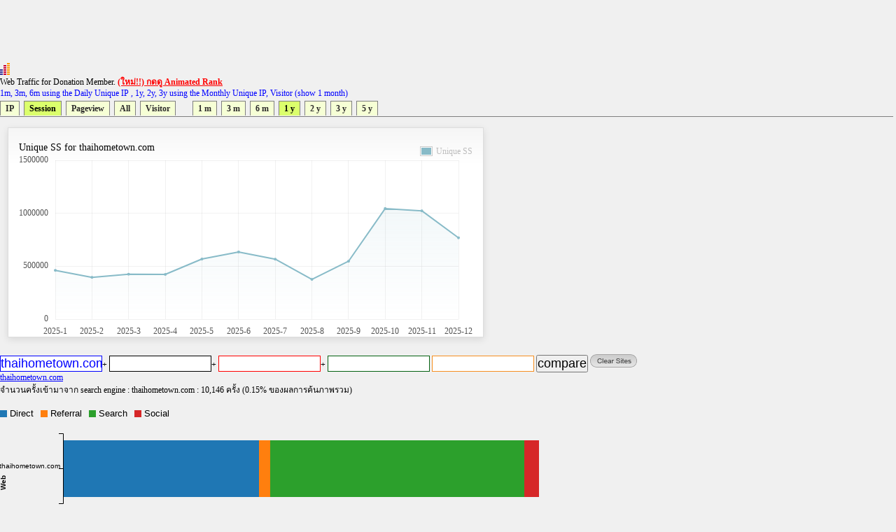

--- FILE ---
content_type: text/html
request_url: https://directory.truehits.net/trafficweb/?url=thaihometown.com&url1=&url2=&url3=&type=2&t=4
body_size: 11143
content:
<meta http-equiv="Content-Type" content="text/html; charset=tis-620" />
<html><title>Truehits.net Web Traffic</title>
<meta http-equiv="Content-Type" content="text/html; charset=windows-874">
<script type="text/javascript" src="ddtabmenufiles/ddtabmenu.js"></script>
<link rel="stylesheet" type="text/css" href="ddtabmenufiles/ddtabmenu.css">
<link rel="stylesheet" type="text/css" href="//truehits.net/css/u6isap.css">
<script type="text/javascript">
ddtabmenu.definemenu("ddtabs1",1,8)
</script>

<script language=JavaScript type=text/javascript>
function checkval(form) {
                if (form.compareweb.value == "") {
                        alert("โปรดใส่ชื่อ url");
                        form.compareweb.focus();
                        return false;
                }
		if(form.compareweb.value.indexOf(".") == -1) {
			alert("โปรดใส่ชื่อ url ให้ถูกต้อง");
                        form.compareweb.focus();
                        return false;
		}
}
function cleardata(){
                        form.url.value="";
                        form.url1.value="";
                        form.url2.value="";
                        form.url3.value="";
                        form.url4.value="";
                         return false;
}
</script>
<body text="#000000" bgcolor="#FFFFFF">
<table width=100% cellspacing="0" cellpadding="0">
<tr><td>
<script async='async' src='https://www.googletagservices.com/tag/js/gpt.js'></script>
<script>
  var googletag = googletag || {};
  googletag.cmd = googletag.cmd || [];
</script>

<script>
  googletag.cmd.push(function() {
    googletag.defineSlot('/1022289/truehit_topbanner', [728, 90], 'div-gpt-ad-1477658906966-0').addService(googletag.pubads());
    googletag.pubads().enableSingleRequest();
    googletag.enableServices();
  });
</script>
<div id='div-gpt-ad-1477658906966-0' style='height:90px; width:728px;'>
<script>
googletag.cmd.push(function() { googletag.display('div-gpt-ad-1477658906966-0'); });
</script>
</div>
<!--<iframe src="http://banner.truehits.net/adshow_ib.php?zid=47" scrolling="no" frameborder="0"  marginheight="0" marginwidth="0" width="728" height="90"></iframe>-->
</td></tr>
<tr><td>

<div id="truehits_div"></div>
<SCRIPT LANGUAGE="javascript1.1"> page="compareweb";</SCRIPT>
<script type="text/javascript">
  (function() {
    var ga = document.createElement('script'); ga.type = 'text/javascript';
        ga.async = true;
    ga.src = "//lvs.truehits.in.th/dataa/g0000015.js";
    var s = document.getElementsByTagName('script')[0]; s.parentNode.insertBefore(ga, s);
  })();
</script>

Web Traffic for Donation Member. <a href="//truehits.net/script/r.php?id=0" target="_blank"><font color=red><b>(ใหม่!!) กดดู Animated Rank</b></font></a> <br>
<font color=blue>1m, 3m, 6m using the Daily Unique IP , 1y, 2y, 3y  using the Monthly Unique IP, Visitor (show 1 month)</font></td></tr>
<tr><td>
<div id="ddtabs1" class="basictab">
<ul>
<li><a href="?url=thaihometown.com&url1=&url2=&url3=&url4=&type=1&t=4" rel="sc1">IP</a></li>
<li><a href="?url=thaihometown.com&url1=&url2=&url3=&url4=&type=2&t=4" rel="sc1">Session</a></li>
<li><a href="?url=thaihometown.com&url1=&url2=&url3=&url4=&type=3&t=4" rel="sc1">Pageview</a></li>
<li><a href="?url=thaihometown.com&type=4&t=4" rel="sc1">All</a></li>
<li><a href="?url=thaihometown.com&url1=&url2=&url3=&url4=&type=5&t=1" rel="sc1">Visitor</a></li>

&nbsp;
&nbsp;
&nbsp;
<li><a href="?url=thaihometown.com&url1=&url2=&url3=&url4=&type=2&t=1" rel="sc1">1 m</a></li>
<li><a href="?url=thaihometown.com&url1=&url2=&url3=&url4=&type=2&t=2" rel="sc1">3 m</a></li>
<li><a href="?url=thaihometown.com&url1=&url2=&url3=&url4=&type=2&t=3" rel="sc1">6 m</a></li>
<li><a href="?url=thaihometown.com&url1=&url2=&url3=&url4=&type=2&t=4" rel="sc1">1 y</a></li>
<li><a href="?url=thaihometown.com&url1=&url2=&url3=&url4=&type=2&t=5" rel="sc1">2 y</a></li>
<li><a href="?url=thaihometown.com&url1=&url2=&url3=&url4=&type=2&t=6" rel="sc1">3 y</a></li>
<li><a href="?url=thaihometown.com&url1=&url2=&url3=&url4=&type=2&t=7" rel="sc1">5 y</a></li>
</ul>
</div>
</td>
</tr>
<tr><td>
<DIV class="tabcontainer">
<div id="sc1" class="" >

	<link href="//truehits.net/js/examples.css" rel="stylesheet" type="text/css">
        <script language="javascript" type="text/javascript" src="//truehits.net/js/jquery.js"></script>
        <script language="javascript" type="text/javascript" src="//truehits.net/js/jquery.flot.js"></script>
        <script language="javascript" type="text/javascript" src="//truehits.net/js/jquery.flot.time.js"></script>
        <script language="javascript" type="text/javascript" src="//truehits.net/js/jquery.flot.categories.js"></script>
	<script type="text/javascript">

	$(function() {
var data = [["2025-1",461208],["2025-2",395279],["2025-3",424675],["2025-4",422765],["2025-5",568026],["2025-6",634896],["2025-7",566686],["2025-8",376082],["2025-9",547100],["2025-10",1044812],["2025-11",1023045],["2025-12",768219]];
		$.plot("#placeholder", [ { label: "Unique SS", data: data }], {
			series:{
                    lines:{ stack:false, show:true, fill:true, lineWidth:2, fillColor:{ colors:[
                        { opacity:0 },
                        { opacity:0.15 }
                    ] }, shadowSize:0 },
                    points:{ show:true, radius:1, shadowSize:0 },
                    shadowSize:0
                },			 
                grid:{ hoverable:true, borderColor:"null", color:"#BDBDBD", borderWidth:0, minBorderMargin:10, labelMargin:10},
                xaxis:{ mode: "categories", },
                yaxis:{ min:0, minTickSize:1, tickDecimals:"number", ticks:3 },
                legend:{ show:true, margin:[-25, -25], noColumns:3, backgroundOpacity:0 },
                colors:["#88BBC8", "#ED8662", "#A0ED62", "#ed6262", "#edb762", "#ede262", "#62edb0", "#62beed", "#6279ed", "#c162ed", "#ed62c7", "#9A1B2F"]
		});
		$("<div id='tooltip'></div>").css({
			position: "absolute",
			display: "none",
			border: "1px solid #fdd",
			padding: "2px",
			"background-color": "#fee",
			opacity: 0.80
		}).appendTo("body");

		$("#placeholder").bind("plothover", function (event, pos, item) {
				if (item) {
					var x = item.datapoint[0],
						y = item.datapoint[1];
					var nameX = item.series.data[x][0];
					$("#tooltip").html(nameX + "<br>" +item.series.label+":"+y )
						.css({top: item.pageY+5, left: item.pageX+5})
						.fadeIn(200);
				} else {
					$("#tooltip").hide();
				}

		});
		
	});
	</script>
	<div id="content">
		 <div class="demo-container" style="margin: 1px 1px 1px 1px;";>	
		Unique SS for thaihometown.com			<div id="placeholder" class="demo-placeholder"></div>
					</div>
	</div>

</div>
</DIV>
<br>
</td></tr>
<tr><td bgcolor="f0f0f0" align=left>
<form name=form onsubmit="return checkval(this)" action="" method="post"> 
<input maxlength="100" size="12" style=" 
color: #0000ff;
background-color: #ffffff;
border:1px solid #0000ff;

" name="url" type="text" value="thaihometown.com">+  
<input maxlength="100" size="12"  style="
color: #000000;
background-color: #ffffff;
border:1px solid #000000;
" name="url1" type="text" value="">+ 
<input maxlength="100" size="12"  style="
color: #ff0000;
background-color: #ffffff;
border:1px solid #ff0000;

" name="url2" type="text" value="">+
<input maxlength="100" size="12"  style="
color: #036010;
background-color: #ffffff;
border:1px solid #036010;

" name="url3" type="text" value=""> 
<input maxlength="100" size="12"  style="
color: #f78f20;
background-color: #ffffff;
border:1px solid #f78f20;

" name="url4" type="text" value="">
<input type=submit value="compare" name="compare">
<a href="javascript:void(0)" onclick="cleardata();"><img src="//truehits.net/image/clear_sites.gif" border=0></a>
</form>
</td></tr>

<tr><td bgcolor="f0f0f0" align=left><a href="?url=thaihometown.com"><font color=#0000ff>thaihometown.com</font></a>&nbsp; <a href="?url="><font color=#000000></font></a>&nbsp;<a href="?url="><font color=#ff0000></font></a>&nbsp;<a href="?url="><font color=#036010></font></a>&nbsp;<a href="?url="><font color=#f78f20></font></a></td></tr>
<tr><td>จำนวนครั้งเข้ามาจาก search engine : thaihometown.com : 10,146 ครั้ง (0.15% ของผลการค้นภาพรวม)<br><br>
</td></tr>
<tr><td>
<iframe frameborder="0" height="180" hspace="0" marginheight="0" marginwidth="0" scrolling="no" vspace="0" width="900" src="compare_bar.php?tab=t0030387,"></iframe>
</td></tr>
<tr><td>
<script>
  googletag.cmd.push(function() {
    googletag.defineSlot('/1022289/truehits-topbanner-second', [728, 90], 'div-gpt-ad-1482202192560-0').addService(googletag.pubads());
    googletag.pubads().enableSingleRequest();
    googletag.enableServices();
  });
</script>

<!-- /1022289/truehits-topbanner-second -->
<div id='div-gpt-ad-1482202192560-0' style='height:90px; width:728px;'>
<script>
googletag.cmd.push(function() { googletag.display('div-gpt-ad-1482202192560-0'); });
</script>
</div> 
</td></tr>
</table>
<style>
.pure-table{border-collapse:collapse;border-spacing:0;empty-cells:show;border:1px solid #cbcbcb}.pure-table caption{color:#000;font:italic 85%/1 arial,sans-serif;padding:1em 0;text-align:center}.pure-table td,.pure-table th{border-left:1px solid #cbcbcb;border-width:0 0 0 1px;font-size:inherit;margin:0;overflow:visible;padding:.5em 1em}.pure-table td:first-child,.pure-table th:first-child{border-left-width:0}.pure-table thead{background-color:#e0e0e0;color:#000;text-align:left;vertical-align:bottom}.pure-table td{background-color:transparent}.pure-table-odd td{background-color:#f2f2f2}.pure-table-striped tr:nth-child(2n-1) td{background-color:#f2f2f2}.pure-table-bordered td{border-bottom:1px solid #cbcbcb}.pure-table-bordered tbody>tr:last-child>td{border-bottom-width:0}.pure-table-horizontal td,.pure-table-horizontal th{border-width:0 0 1px;border-bottom:1px solid #cbcbcb}.pure-table-horizontal tbody>tr:last-child>td{border-bottom-width:0}
</style>
<table><table  class="pure-table"><thead>
        <tr>
            <th>Year-Month-Day</th>
            <th>Unique SS</th><script>
(function(i,s,o,g,r,a,m){i['GoogleAnalyticsObject']=r;i[r]=i[r]||function(){
  (i[r].q=i[r].q||[]).push(arguments)},i[r].l=1*new Date();a=s.createElement(o),
m=s.getElementsByTagName(o)[0];a.async=1;a.src=g;m.parentNode.insertBefore(a,m)
})(window,document,'script','//www.google-analytics.com/analytics.js','ga');

  ga('create', 'UA-6826965-1', 'auto');
  ga('send', 'pageview');

</script>

        </tr>
    </thead><tbody><tr class="pure-table-odd"><td>2025-12</td><td>768,219</td></tr><tr ><td>2025-11</td><td>1,023,045</td></tr><tr class="pure-table-odd"><td>2025-10</td><td>1,044,812</td></tr><tr ><td>2025-9</td><td>547,100</td></tr><tr class="pure-table-odd"><td>2025-8</td><td>376,082</td></tr><tr ><td>2025-7</td><td>566,686</td></tr><tr class="pure-table-odd"><td>2025-6</td><td>634,896</td></tr><tr ><td>2025-5</td><td>568,026</td></tr><tr class="pure-table-odd"><td>2025-4</td><td>422,765</td></tr><tr ><td>2025-3</td><td>424,675</td></tr><tr class="pure-table-odd"><td>2025-2</td><td>395,279</td></tr><tr ><td>2025-1</td><td>461,208</td></tr></tbody></table>
</body>
</html>



--- FILE ---
content_type: text/html; charset=utf-8
request_url: https://www.google.com/recaptcha/api2/aframe
body_size: 267
content:
<!DOCTYPE HTML><html><head><meta http-equiv="content-type" content="text/html; charset=UTF-8"></head><body><script nonce="B9-YntbErmeCifQIWNDXmA">/** Anti-fraud and anti-abuse applications only. See google.com/recaptcha */ try{var clients={'sodar':'https://pagead2.googlesyndication.com/pagead/sodar?'};window.addEventListener("message",function(a){try{if(a.source===window.parent){var b=JSON.parse(a.data);var c=clients[b['id']];if(c){var d=document.createElement('img');d.src=c+b['params']+'&rc='+(localStorage.getItem("rc::a")?sessionStorage.getItem("rc::b"):"");window.document.body.appendChild(d);sessionStorage.setItem("rc::e",parseInt(sessionStorage.getItem("rc::e")||0)+1);localStorage.setItem("rc::h",'1768416838507');}}}catch(b){}});window.parent.postMessage("_grecaptcha_ready", "*");}catch(b){}</script></body></html>